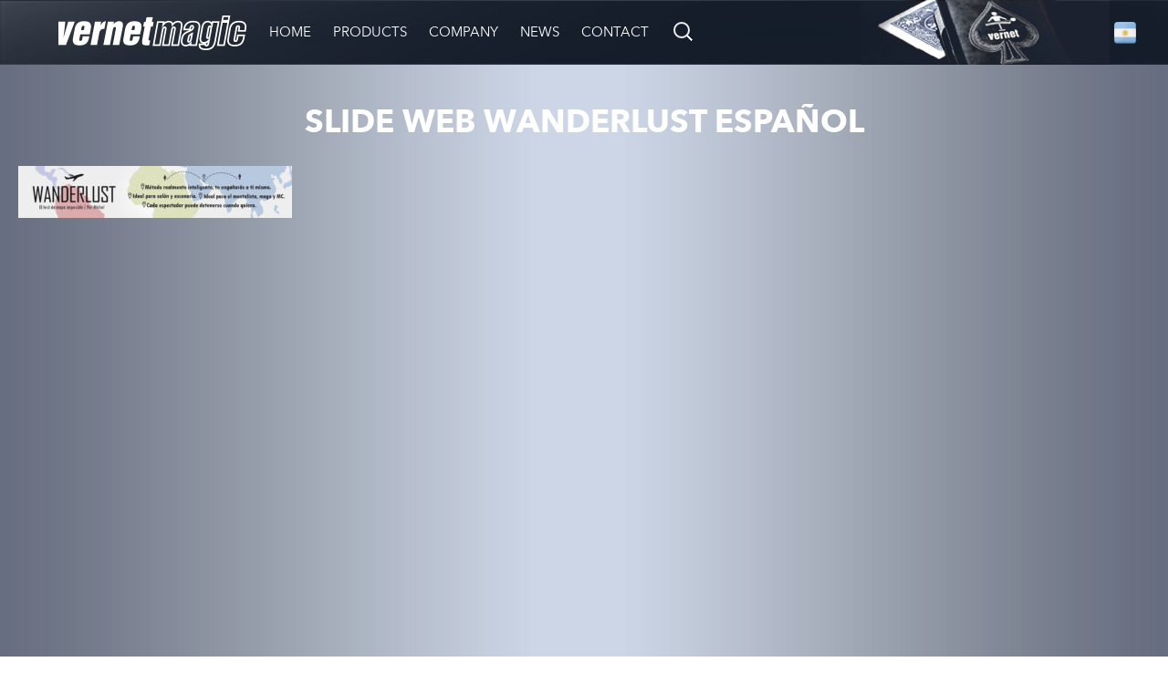

--- FILE ---
content_type: text/html; charset=UTF-8
request_url: https://vernetmagic.com/producto/wanderlust/slide-web-wanderlust-espanol/
body_size: 10985
content:
<!DOCTYPE html>
<html lang="en-GB">
<head>
    <meta charset="UTF-8">
    <meta name="viewport" content="width=device-width, initial-scale=1">
    <link rel="profile" href="https://gmpg.org/xfn/11">
    <link rel="stylesheet" href="https://cdnjs.cloudflare.com/ajax/libs/slick-carousel/1.6.0/slick.min.css">

    <script src="https://ajax.googleapis.com/ajax/libs/jquery/3.1.1/jquery.min.js"></script>
    <script type="text/javascript" src="/wp-content/themes/vernet/js/slick.min.js"></script>
    <script src="/wp-content/themes/vernet/js/main.js"></script>
    <script src="https://code.jquery.com/ui/1.12.1/jquery-ui.min.js"
    integrity="sha256-VazP97ZCwtekAsvgPBSUwPFKdrwD3unUfSGVYrahUqU="
    crossorigin="anonymous"></script>
    <script src="/wp-content/themes/vernet/js/bootstrap.min.js"></script>
    <script src="/wp-content/themes/vernet/js/jquery.reveal.js"></script>
    <script src="/wp-content/themes/vernet/js/jquery.magnific-popup.js"></script>

    <meta name='robots' content='index, follow, max-image-preview:large, max-snippet:-1, max-video-preview:-1' />
	<style>img:is([sizes="auto" i], [sizes^="auto," i]) { contain-intrinsic-size: 3000px 1500px }</style>
	
	<!-- This site is optimized with the Yoast SEO plugin v24.5 - https://yoast.com/wordpress/plugins/seo/ -->
	<title>Slide Web Wanderlust ESPAÑOL - Vernet</title>
	<link rel="canonical" href="https://vernetmagic.com/producto/wanderlust/slide-web-wanderlust-espanol/" />
	<meta property="og:locale" content="en_GB" />
	<meta property="og:type" content="article" />
	<meta property="og:title" content="Slide Web Wanderlust ESPAÑOL - Vernet" />
	<meta property="og:url" content="https://vernetmagic.com/producto/wanderlust/slide-web-wanderlust-espanol/" />
	<meta property="og:site_name" content="Vernet" />
	<meta property="article:publisher" content="http://espacio.vernet" />
	<meta property="article:modified_time" content="2020-11-12T15:20:33+00:00" />
	<meta property="og:image" content="https://vernetmagic.com/producto/wanderlust/slide-web-wanderlust-espanol" />
	<meta property="og:image:width" content="2560" />
	<meta property="og:image:height" content="487" />
	<meta property="og:image:type" content="image/jpeg" />
	<meta name="twitter:card" content="summary_large_image" />
	<meta name="twitter:site" content="@VernetMagic" />
	<script type="application/ld+json" class="yoast-schema-graph">{"@context":"https://schema.org","@graph":[{"@type":"WebPage","@id":"https://vernetmagic.com/producto/wanderlust/slide-web-wanderlust-espanol/","url":"https://vernetmagic.com/producto/wanderlust/slide-web-wanderlust-espanol/","name":"Slide Web Wanderlust ESPAÑOL - Vernet","isPartOf":{"@id":"https://vernetmagic.com/#website"},"primaryImageOfPage":{"@id":"https://vernetmagic.com/producto/wanderlust/slide-web-wanderlust-espanol/#primaryimage"},"image":{"@id":"https://vernetmagic.com/producto/wanderlust/slide-web-wanderlust-espanol/#primaryimage"},"thumbnailUrl":"https://vernetmagic.com/wp-content/uploads/2020/11/Slide-Web-Wanderlust-ESPAÑOL-scaled.jpg","datePublished":"2020-11-12T15:20:27+00:00","dateModified":"2020-11-12T15:20:33+00:00","breadcrumb":{"@id":"https://vernetmagic.com/producto/wanderlust/slide-web-wanderlust-espanol/#breadcrumb"},"inLanguage":"en-GB","potentialAction":[{"@type":"ReadAction","target":["https://vernetmagic.com/producto/wanderlust/slide-web-wanderlust-espanol/"]}]},{"@type":"ImageObject","inLanguage":"en-GB","@id":"https://vernetmagic.com/producto/wanderlust/slide-web-wanderlust-espanol/#primaryimage","url":"https://vernetmagic.com/wp-content/uploads/2020/11/Slide-Web-Wanderlust-ESPAÑOL-scaled.jpg","contentUrl":"https://vernetmagic.com/wp-content/uploads/2020/11/Slide-Web-Wanderlust-ESPAÑOL-scaled.jpg","width":2560,"height":487},{"@type":"BreadcrumbList","@id":"https://vernetmagic.com/producto/wanderlust/slide-web-wanderlust-espanol/#breadcrumb","itemListElement":[{"@type":"ListItem","position":1,"name":"Home","item":"https://vernetmagic.com/"},{"@type":"ListItem","position":2,"name":"Wanderlust","item":"https://vernetmagic.com/producto/wanderlust/"},{"@type":"ListItem","position":3,"name":"Slide Web Wanderlust ESPAÑOL"}]},{"@type":"WebSite","@id":"https://vernetmagic.com/#website","url":"https://vernetmagic.com/","name":"Vernet","description":"","publisher":{"@id":"https://vernetmagic.com/#organization"},"potentialAction":[{"@type":"SearchAction","target":{"@type":"EntryPoint","urlTemplate":"https://vernetmagic.com/?s={search_term_string}"},"query-input":{"@type":"PropertyValueSpecification","valueRequired":true,"valueName":"search_term_string"}}],"inLanguage":"en-GB"},{"@type":"Organization","@id":"https://vernetmagic.com/#organization","name":"Vernet","url":"https://vernetmagic.com/","logo":{"@type":"ImageObject","inLanguage":"en-GB","@id":"https://vernetmagic.com/#/schema/logo/image/","url":"https://vernetmagic.com/wp-content/uploads/2017/01/vernet_logo-1.png","contentUrl":"https://vernetmagic.com/wp-content/uploads/2017/01/vernet_logo-1.png","width":197,"height":195,"caption":"Vernet"},"image":{"@id":"https://vernetmagic.com/#/schema/logo/image/"},"sameAs":["http://espacio.vernet","https://x.com/VernetMagic","http://ucqketngyeijvsh-vnyqa6q"]}]}</script>
	<!-- / Yoast SEO plugin. -->


<link rel='dns-prefetch' href='//code.jquery.com' />
<link rel="alternate" type="application/rss+xml" title="Vernet &raquo; Feed" href="https://vernetmagic.com/feed/" />
<link rel="alternate" type="application/rss+xml" title="Vernet &raquo; Comments Feed" href="https://vernetmagic.com/comments/feed/" />
<link rel="alternate" type="application/rss+xml" title="Vernet &raquo; Slide Web Wanderlust ESPAÑOL Comments Feed" href="https://vernetmagic.com/producto/wanderlust/slide-web-wanderlust-espanol/feed/" />
<script type="text/javascript">
/* <![CDATA[ */
window._wpemojiSettings = {"baseUrl":"https:\/\/s.w.org\/images\/core\/emoji\/15.0.3\/72x72\/","ext":".png","svgUrl":"https:\/\/s.w.org\/images\/core\/emoji\/15.0.3\/svg\/","svgExt":".svg","source":{"concatemoji":"https:\/\/vernetmagic.com\/wp-includes\/js\/wp-emoji-release.min.js?ver=6.7.4"}};
/*! This file is auto-generated */
!function(i,n){var o,s,e;function c(e){try{var t={supportTests:e,timestamp:(new Date).valueOf()};sessionStorage.setItem(o,JSON.stringify(t))}catch(e){}}function p(e,t,n){e.clearRect(0,0,e.canvas.width,e.canvas.height),e.fillText(t,0,0);var t=new Uint32Array(e.getImageData(0,0,e.canvas.width,e.canvas.height).data),r=(e.clearRect(0,0,e.canvas.width,e.canvas.height),e.fillText(n,0,0),new Uint32Array(e.getImageData(0,0,e.canvas.width,e.canvas.height).data));return t.every(function(e,t){return e===r[t]})}function u(e,t,n){switch(t){case"flag":return n(e,"\ud83c\udff3\ufe0f\u200d\u26a7\ufe0f","\ud83c\udff3\ufe0f\u200b\u26a7\ufe0f")?!1:!n(e,"\ud83c\uddfa\ud83c\uddf3","\ud83c\uddfa\u200b\ud83c\uddf3")&&!n(e,"\ud83c\udff4\udb40\udc67\udb40\udc62\udb40\udc65\udb40\udc6e\udb40\udc67\udb40\udc7f","\ud83c\udff4\u200b\udb40\udc67\u200b\udb40\udc62\u200b\udb40\udc65\u200b\udb40\udc6e\u200b\udb40\udc67\u200b\udb40\udc7f");case"emoji":return!n(e,"\ud83d\udc26\u200d\u2b1b","\ud83d\udc26\u200b\u2b1b")}return!1}function f(e,t,n){var r="undefined"!=typeof WorkerGlobalScope&&self instanceof WorkerGlobalScope?new OffscreenCanvas(300,150):i.createElement("canvas"),a=r.getContext("2d",{willReadFrequently:!0}),o=(a.textBaseline="top",a.font="600 32px Arial",{});return e.forEach(function(e){o[e]=t(a,e,n)}),o}function t(e){var t=i.createElement("script");t.src=e,t.defer=!0,i.head.appendChild(t)}"undefined"!=typeof Promise&&(o="wpEmojiSettingsSupports",s=["flag","emoji"],n.supports={everything:!0,everythingExceptFlag:!0},e=new Promise(function(e){i.addEventListener("DOMContentLoaded",e,{once:!0})}),new Promise(function(t){var n=function(){try{var e=JSON.parse(sessionStorage.getItem(o));if("object"==typeof e&&"number"==typeof e.timestamp&&(new Date).valueOf()<e.timestamp+604800&&"object"==typeof e.supportTests)return e.supportTests}catch(e){}return null}();if(!n){if("undefined"!=typeof Worker&&"undefined"!=typeof OffscreenCanvas&&"undefined"!=typeof URL&&URL.createObjectURL&&"undefined"!=typeof Blob)try{var e="postMessage("+f.toString()+"("+[JSON.stringify(s),u.toString(),p.toString()].join(",")+"));",r=new Blob([e],{type:"text/javascript"}),a=new Worker(URL.createObjectURL(r),{name:"wpTestEmojiSupports"});return void(a.onmessage=function(e){c(n=e.data),a.terminate(),t(n)})}catch(e){}c(n=f(s,u,p))}t(n)}).then(function(e){for(var t in e)n.supports[t]=e[t],n.supports.everything=n.supports.everything&&n.supports[t],"flag"!==t&&(n.supports.everythingExceptFlag=n.supports.everythingExceptFlag&&n.supports[t]);n.supports.everythingExceptFlag=n.supports.everythingExceptFlag&&!n.supports.flag,n.DOMReady=!1,n.readyCallback=function(){n.DOMReady=!0}}).then(function(){return e}).then(function(){var e;n.supports.everything||(n.readyCallback(),(e=n.source||{}).concatemoji?t(e.concatemoji):e.wpemoji&&e.twemoji&&(t(e.twemoji),t(e.wpemoji)))}))}((window,document),window._wpemojiSettings);
/* ]]> */
</script>
<style id='wp-emoji-styles-inline-css' type='text/css'>

	img.wp-smiley, img.emoji {
		display: inline !important;
		border: none !important;
		box-shadow: none !important;
		height: 1em !important;
		width: 1em !important;
		margin: 0 0.07em !important;
		vertical-align: -0.1em !important;
		background: none !important;
		padding: 0 !important;
	}
</style>
<link rel='stylesheet' id='wp-block-library-css' href='https://vernetmagic.com/wp-includes/css/dist/block-library/style.min.css?ver=6.7.4' type='text/css' media='all' />
<style id='atbs-tab-style-inline-css' type='text/css'>


</style>
<style id='atbs-tabs-style-inline-css' type='text/css'>
@keyframes fadeIn{0%{opacity:0}to{opacity:1}}.wp-block-atbs-tabs .tabs-nav{overflow:hidden;z-index:1}.wp-block-atbs-tabs .tabs-titles{background-color:#81a5ff;display:flex;flex-direction:column;justify-content:space-between;list-style:none;margin:0;padding:0}.wp-block-atbs-tabs .tabs-titles .tab-title{align-items:center;box-sizing:border-box;color:#fff;cursor:pointer;display:flex;gap:8px;justify-content:center;list-style:none;padding:15px;transition:all .3s ease;width:100%}.wp-block-atbs-tabs .tabs-titles .tab-title.icon_left{flex-direction:row}.wp-block-atbs-tabs .tabs-titles .tab-title.icon_right{flex-direction:row-reverse}.wp-block-atbs-tabs .tabs-titles .tab-title.icon_top{flex-direction:column}.wp-block-atbs-tabs .tabs-titles .tab-title.icon_bottom{flex-direction:column-reverse}.wp-block-atbs-tabs .tabs-titles .tab-title.active{background-color:#4876e9}.wp-block-atbs-tabs .tabs-titles .tab-title .tab-title-media{line-height:1!important}.wp-block-atbs-tabs .tabs-titles .tab-title .tab-title-media svg{height:20px;width:auto}.wp-block-atbs-tabs .tabs-container{display:flex;flex-direction:column;gap:0}.wp-block-atbs-tabs .tabs-content{background-color:#eee;box-sizing:border-box;padding:15px}.wp-block-atbs-tabs .wp-block-atbs-tab p{margin:0 0 15px}@media(min-width:991px){.wp-block-atbs-tabs .tabs-titles{flex-direction:row}}

</style>
<link rel='stylesheet' id='atbs-blocks-bootstrap-icons-css' href='https://vernetmagic.com/wp-content/plugins/advanced-tabs-block/./assets/css/bootstrap-icons.min.css?ver=1.2.4' type='text/css' media='all' />
<style id='classic-theme-styles-inline-css' type='text/css'>
/*! This file is auto-generated */
.wp-block-button__link{color:#fff;background-color:#32373c;border-radius:9999px;box-shadow:none;text-decoration:none;padding:calc(.667em + 2px) calc(1.333em + 2px);font-size:1.125em}.wp-block-file__button{background:#32373c;color:#fff;text-decoration:none}
</style>
<style id='global-styles-inline-css' type='text/css'>
:root{--wp--preset--aspect-ratio--square: 1;--wp--preset--aspect-ratio--4-3: 4/3;--wp--preset--aspect-ratio--3-4: 3/4;--wp--preset--aspect-ratio--3-2: 3/2;--wp--preset--aspect-ratio--2-3: 2/3;--wp--preset--aspect-ratio--16-9: 16/9;--wp--preset--aspect-ratio--9-16: 9/16;--wp--preset--color--black: #000000;--wp--preset--color--cyan-bluish-gray: #abb8c3;--wp--preset--color--white: #ffffff;--wp--preset--color--pale-pink: #f78da7;--wp--preset--color--vivid-red: #cf2e2e;--wp--preset--color--luminous-vivid-orange: #ff6900;--wp--preset--color--luminous-vivid-amber: #fcb900;--wp--preset--color--light-green-cyan: #7bdcb5;--wp--preset--color--vivid-green-cyan: #00d084;--wp--preset--color--pale-cyan-blue: #8ed1fc;--wp--preset--color--vivid-cyan-blue: #0693e3;--wp--preset--color--vivid-purple: #9b51e0;--wp--preset--gradient--vivid-cyan-blue-to-vivid-purple: linear-gradient(135deg,rgba(6,147,227,1) 0%,rgb(155,81,224) 100%);--wp--preset--gradient--light-green-cyan-to-vivid-green-cyan: linear-gradient(135deg,rgb(122,220,180) 0%,rgb(0,208,130) 100%);--wp--preset--gradient--luminous-vivid-amber-to-luminous-vivid-orange: linear-gradient(135deg,rgba(252,185,0,1) 0%,rgba(255,105,0,1) 100%);--wp--preset--gradient--luminous-vivid-orange-to-vivid-red: linear-gradient(135deg,rgba(255,105,0,1) 0%,rgb(207,46,46) 100%);--wp--preset--gradient--very-light-gray-to-cyan-bluish-gray: linear-gradient(135deg,rgb(238,238,238) 0%,rgb(169,184,195) 100%);--wp--preset--gradient--cool-to-warm-spectrum: linear-gradient(135deg,rgb(74,234,220) 0%,rgb(151,120,209) 20%,rgb(207,42,186) 40%,rgb(238,44,130) 60%,rgb(251,105,98) 80%,rgb(254,248,76) 100%);--wp--preset--gradient--blush-light-purple: linear-gradient(135deg,rgb(255,206,236) 0%,rgb(152,150,240) 100%);--wp--preset--gradient--blush-bordeaux: linear-gradient(135deg,rgb(254,205,165) 0%,rgb(254,45,45) 50%,rgb(107,0,62) 100%);--wp--preset--gradient--luminous-dusk: linear-gradient(135deg,rgb(255,203,112) 0%,rgb(199,81,192) 50%,rgb(65,88,208) 100%);--wp--preset--gradient--pale-ocean: linear-gradient(135deg,rgb(255,245,203) 0%,rgb(182,227,212) 50%,rgb(51,167,181) 100%);--wp--preset--gradient--electric-grass: linear-gradient(135deg,rgb(202,248,128) 0%,rgb(113,206,126) 100%);--wp--preset--gradient--midnight: linear-gradient(135deg,rgb(2,3,129) 0%,rgb(40,116,252) 100%);--wp--preset--font-size--small: 13px;--wp--preset--font-size--medium: 20px;--wp--preset--font-size--large: 36px;--wp--preset--font-size--x-large: 42px;--wp--preset--spacing--20: 0.44rem;--wp--preset--spacing--30: 0.67rem;--wp--preset--spacing--40: 1rem;--wp--preset--spacing--50: 1.5rem;--wp--preset--spacing--60: 2.25rem;--wp--preset--spacing--70: 3.38rem;--wp--preset--spacing--80: 5.06rem;--wp--preset--shadow--natural: 6px 6px 9px rgba(0, 0, 0, 0.2);--wp--preset--shadow--deep: 12px 12px 50px rgba(0, 0, 0, 0.4);--wp--preset--shadow--sharp: 6px 6px 0px rgba(0, 0, 0, 0.2);--wp--preset--shadow--outlined: 6px 6px 0px -3px rgba(255, 255, 255, 1), 6px 6px rgba(0, 0, 0, 1);--wp--preset--shadow--crisp: 6px 6px 0px rgba(0, 0, 0, 1);}:where(.is-layout-flex){gap: 0.5em;}:where(.is-layout-grid){gap: 0.5em;}body .is-layout-flex{display: flex;}.is-layout-flex{flex-wrap: wrap;align-items: center;}.is-layout-flex > :is(*, div){margin: 0;}body .is-layout-grid{display: grid;}.is-layout-grid > :is(*, div){margin: 0;}:where(.wp-block-columns.is-layout-flex){gap: 2em;}:where(.wp-block-columns.is-layout-grid){gap: 2em;}:where(.wp-block-post-template.is-layout-flex){gap: 1.25em;}:where(.wp-block-post-template.is-layout-grid){gap: 1.25em;}.has-black-color{color: var(--wp--preset--color--black) !important;}.has-cyan-bluish-gray-color{color: var(--wp--preset--color--cyan-bluish-gray) !important;}.has-white-color{color: var(--wp--preset--color--white) !important;}.has-pale-pink-color{color: var(--wp--preset--color--pale-pink) !important;}.has-vivid-red-color{color: var(--wp--preset--color--vivid-red) !important;}.has-luminous-vivid-orange-color{color: var(--wp--preset--color--luminous-vivid-orange) !important;}.has-luminous-vivid-amber-color{color: var(--wp--preset--color--luminous-vivid-amber) !important;}.has-light-green-cyan-color{color: var(--wp--preset--color--light-green-cyan) !important;}.has-vivid-green-cyan-color{color: var(--wp--preset--color--vivid-green-cyan) !important;}.has-pale-cyan-blue-color{color: var(--wp--preset--color--pale-cyan-blue) !important;}.has-vivid-cyan-blue-color{color: var(--wp--preset--color--vivid-cyan-blue) !important;}.has-vivid-purple-color{color: var(--wp--preset--color--vivid-purple) !important;}.has-black-background-color{background-color: var(--wp--preset--color--black) !important;}.has-cyan-bluish-gray-background-color{background-color: var(--wp--preset--color--cyan-bluish-gray) !important;}.has-white-background-color{background-color: var(--wp--preset--color--white) !important;}.has-pale-pink-background-color{background-color: var(--wp--preset--color--pale-pink) !important;}.has-vivid-red-background-color{background-color: var(--wp--preset--color--vivid-red) !important;}.has-luminous-vivid-orange-background-color{background-color: var(--wp--preset--color--luminous-vivid-orange) !important;}.has-luminous-vivid-amber-background-color{background-color: var(--wp--preset--color--luminous-vivid-amber) !important;}.has-light-green-cyan-background-color{background-color: var(--wp--preset--color--light-green-cyan) !important;}.has-vivid-green-cyan-background-color{background-color: var(--wp--preset--color--vivid-green-cyan) !important;}.has-pale-cyan-blue-background-color{background-color: var(--wp--preset--color--pale-cyan-blue) !important;}.has-vivid-cyan-blue-background-color{background-color: var(--wp--preset--color--vivid-cyan-blue) !important;}.has-vivid-purple-background-color{background-color: var(--wp--preset--color--vivid-purple) !important;}.has-black-border-color{border-color: var(--wp--preset--color--black) !important;}.has-cyan-bluish-gray-border-color{border-color: var(--wp--preset--color--cyan-bluish-gray) !important;}.has-white-border-color{border-color: var(--wp--preset--color--white) !important;}.has-pale-pink-border-color{border-color: var(--wp--preset--color--pale-pink) !important;}.has-vivid-red-border-color{border-color: var(--wp--preset--color--vivid-red) !important;}.has-luminous-vivid-orange-border-color{border-color: var(--wp--preset--color--luminous-vivid-orange) !important;}.has-luminous-vivid-amber-border-color{border-color: var(--wp--preset--color--luminous-vivid-amber) !important;}.has-light-green-cyan-border-color{border-color: var(--wp--preset--color--light-green-cyan) !important;}.has-vivid-green-cyan-border-color{border-color: var(--wp--preset--color--vivid-green-cyan) !important;}.has-pale-cyan-blue-border-color{border-color: var(--wp--preset--color--pale-cyan-blue) !important;}.has-vivid-cyan-blue-border-color{border-color: var(--wp--preset--color--vivid-cyan-blue) !important;}.has-vivid-purple-border-color{border-color: var(--wp--preset--color--vivid-purple) !important;}.has-vivid-cyan-blue-to-vivid-purple-gradient-background{background: var(--wp--preset--gradient--vivid-cyan-blue-to-vivid-purple) !important;}.has-light-green-cyan-to-vivid-green-cyan-gradient-background{background: var(--wp--preset--gradient--light-green-cyan-to-vivid-green-cyan) !important;}.has-luminous-vivid-amber-to-luminous-vivid-orange-gradient-background{background: var(--wp--preset--gradient--luminous-vivid-amber-to-luminous-vivid-orange) !important;}.has-luminous-vivid-orange-to-vivid-red-gradient-background{background: var(--wp--preset--gradient--luminous-vivid-orange-to-vivid-red) !important;}.has-very-light-gray-to-cyan-bluish-gray-gradient-background{background: var(--wp--preset--gradient--very-light-gray-to-cyan-bluish-gray) !important;}.has-cool-to-warm-spectrum-gradient-background{background: var(--wp--preset--gradient--cool-to-warm-spectrum) !important;}.has-blush-light-purple-gradient-background{background: var(--wp--preset--gradient--blush-light-purple) !important;}.has-blush-bordeaux-gradient-background{background: var(--wp--preset--gradient--blush-bordeaux) !important;}.has-luminous-dusk-gradient-background{background: var(--wp--preset--gradient--luminous-dusk) !important;}.has-pale-ocean-gradient-background{background: var(--wp--preset--gradient--pale-ocean) !important;}.has-electric-grass-gradient-background{background: var(--wp--preset--gradient--electric-grass) !important;}.has-midnight-gradient-background{background: var(--wp--preset--gradient--midnight) !important;}.has-small-font-size{font-size: var(--wp--preset--font-size--small) !important;}.has-medium-font-size{font-size: var(--wp--preset--font-size--medium) !important;}.has-large-font-size{font-size: var(--wp--preset--font-size--large) !important;}.has-x-large-font-size{font-size: var(--wp--preset--font-size--x-large) !important;}
:where(.wp-block-post-template.is-layout-flex){gap: 1.25em;}:where(.wp-block-post-template.is-layout-grid){gap: 1.25em;}
:where(.wp-block-columns.is-layout-flex){gap: 2em;}:where(.wp-block-columns.is-layout-grid){gap: 2em;}
:root :where(.wp-block-pullquote){font-size: 1.5em;line-height: 1.6;}
</style>
<link rel='stylesheet' id='anchor-highlighter-css' href='https://vernetmagic.com/wp-content/plugins/anchor-highlighter/public/css/anchor-highlighter-public.css?ver=1.0.0' type='text/css' media='all' />
<link rel='stylesheet' id='simple-youtube-responsive-css' href='https://vernetmagic.com/wp-content/plugins/simple-youtube-responsive/css/yt-responsive.css?ver=3.2.5' type='text/css' media='all' />
<link rel='stylesheet' id='wpemfb-lightbox-css' href='https://vernetmagic.com/wp-content/plugins/wp-embed-facebook/templates/lightbox/css/lightbox.css?ver=3.1.2' type='text/css' media='all' />
<link rel='stylesheet' id='vernet-style-css' href='https://vernetmagic.com/wp-content/themes/vernet/style.css?ver=6.7.4' type='text/css' media='all' />
<link rel='stylesheet' id='shiftnav-css' href='https://vernetmagic.com/wp-content/plugins/shiftnavpro15/pro/assets/css/shiftnav.min.css?ver=1.5' type='text/css' media='all' />
<link rel='stylesheet' id='shiftnav-standard-dark-css' href='https://vernetmagic.com/wp-content/plugins/shiftnavpro15/assets/css/skins/standard-dark.css?ver=1.5' type='text/css' media='all' />
<link rel='stylesheet' id='shiftnav-font-awesome-css' href='https://vernetmagic.com/wp-content/plugins/shiftnavpro15/assets/css/fontawesome/css/font-awesome.min.css?ver=1.5' type='text/css' media='all' />
<script type="text/javascript" src="https://vernetmagic.com/wp-includes/js/jquery/jquery.min.js?ver=3.7.1" id="jquery-core-js"></script>
<script type="text/javascript" src="https://vernetmagic.com/wp-includes/js/jquery/jquery-migrate.min.js?ver=3.4.1" id="jquery-migrate-js"></script>
<script type="text/javascript" src="https://vernetmagic.com/wp-content/plugins/anchor-highlighter/public/js/anchor-highlighter-public.js?ver=1.0.0" id="anchor-highlighter-js"></script>
<script type="text/javascript" id="myjs-js-extra">
/* <![CDATA[ */
var my_options = {"activated":"active"};
/* ]]> */
</script>
<script type="text/javascript" src="https://vernetmagic.com/wp-content/plugins/anchor-highlighter/public/js/my.js?ver=6.7.4" id="myjs-js"></script>
<script type="text/javascript" src="https://vernetmagic.com/wp-content/plugins/wp-embed-facebook/templates/lightbox/js/lightbox.min.js?ver=3.1.2" id="wpemfb-lightbox-js"></script>
<script type="text/javascript" id="wpemfb-fbjs-js-extra">
/* <![CDATA[ */
var WEF = {"local":"en_GB","version":"v2.7","fb_id":"1367640943297902","comments_nonce":"ed4d0ce043","adaptive":"1"};
/* ]]> */
</script>
<script type="text/javascript" src="https://vernetmagic.com/wp-content/plugins/wp-embed-facebook/inc/js/fb.min.js?ver=3.1.2" id="wpemfb-fbjs-js"></script>
<link rel="https://api.w.org/" href="https://vernetmagic.com/wp-json/" /><link rel="alternate" title="JSON" type="application/json" href="https://vernetmagic.com/wp-json/wp/v2/media/3881" /><link rel="EditURI" type="application/rsd+xml" title="RSD" href="https://vernetmagic.com/xmlrpc.php?rsd" />
<meta name="generator" content="WordPress 6.7.4" />
<link rel='shortlink' href='https://vernetmagic.com/?p=3881' />
<link rel="alternate" title="oEmbed (JSON)" type="application/json+oembed" href="https://vernetmagic.com/wp-json/oembed/1.0/embed?url=https%3A%2F%2Fvernetmagic.com%2Fproducto%2Fwanderlust%2Fslide-web-wanderlust-espanol%2F" />
<link rel="alternate" title="oEmbed (XML)" type="text/xml+oembed" href="https://vernetmagic.com/wp-json/oembed/1.0/embed?url=https%3A%2F%2Fvernetmagic.com%2Fproducto%2Fwanderlust%2Fslide-web-wanderlust-espanol%2F&#038;format=xml" />

	<!-- ShiftNav CSS 
	================================================================ -->
	<style type="text/css" id="shiftnav-dynamic-css">
		
	@media only screen and (min-width:1025px){ #shiftnav-toggle-main, .shiftnav-toggle-mobile{ display:none; } .shiftnav-wrap { padding-top:0 !important; } body.shiftnav-disable-shift-body{ padding-top:0 !important; } }
	@media only screen and (max-width:1024px){ #masthead{ display:none !important; } }

/** ShiftNav Custom Menu Styles (Customizer) **/
/* togglebar */
#shiftnav-toggle-main { background:#5a6378; }
/* english */
.shiftnav.shiftnav-english { background:#393f4f; }
.shiftnav.shiftnav-english .shiftnav-site-title { text-align:bold; font-weight:bold; }

/* Status: Loaded from Transient */

	</style>
	<!-- end ShiftNav CSS -->

	<link rel="icon" href="https://vernetmagic.com/wp-content/uploads/2017/01/cropped-vernet_logo-1-32x32.png" sizes="32x32" />
<link rel="icon" href="https://vernetmagic.com/wp-content/uploads/2017/01/cropped-vernet_logo-1-192x192.png" sizes="192x192" />
<link rel="apple-touch-icon" href="https://vernetmagic.com/wp-content/uploads/2017/01/cropped-vernet_logo-1-180x180.png" />
<meta name="msapplication-TileImage" content="https://vernetmagic.com/wp-content/uploads/2017/01/cropped-vernet_logo-1-270x270.png" />
</head>

<body id="en" class="attachment attachment-template-default single single-attachment postid-3881 attachmentid-3881 attachment-jpeg">
<div id="page" class="site">

    <header id="masthead" class="site-header" role="banner">
        <div class="header-fixed-container">
            <nav id="site-navigation" class="main-navigation" role="navigation">
                <div class="logo-left"><a href="/"><img src="/wp-content/themes/vernet/img/logo.png" alt="logo"></a></div>
                <div class="logo-right"><img src="/wp-content/uploads/2017/05/cards-menu.png" alt="cards"></div>
                <div class="menu-menu-ingles-container"><ul id="menu-menu-ingles" class="menu"><li id="menu-item-941" class="menu-item menu-item-type-custom menu-item-object-custom menu-item-941"><a href="/">Home</a></li>
<li id="menu-item-1075" class="menu-item menu-item-type-custom menu-item-object-custom menu-item-has-children menu-item-1075"><a href="/producto">Products</a>
<ul class="sub-menu">
	<li id="menu-item-1781" class="menu-item menu-item-type-taxonomy menu-item-object-category menu-item-1781"><a href="https://vernetmagic.com/category/accesorios/">Utility Devices</a></li>
	<li id="menu-item-1782" class="menu-item menu-item-type-taxonomy menu-item-object-category menu-item-1782"><a href="https://vernetmagic.com/category/bolas-vernet/">Vernet Balls</a></li>
	<li id="menu-item-1783" class="menu-item menu-item-type-taxonomy menu-item-object-category menu-item-1783"><a href="https://vernetmagic.com/category/set-dedos-falsos-vernet/">Fake Fingers Vernet</a></li>
	<li id="menu-item-1784" class="menu-item menu-item-type-taxonomy menu-item-object-category menu-item-1784"><a href="https://vernetmagic.com/category/dvd/">DVD</a></li>
	<li id="menu-item-1786" class="menu-item menu-item-type-taxonomy menu-item-object-category menu-item-1786"><a href="https://vernetmagic.com/category/magia-de-cerca/">Close up</a></li>
	<li id="menu-item-1787" class="menu-item menu-item-type-taxonomy menu-item-object-category menu-item-1787"><a href="https://vernetmagic.com/category/magia-de-escena/">Stage</a></li>
	<li id="menu-item-1788" class="menu-item menu-item-type-taxonomy menu-item-object-category menu-item-1788"><a href="https://vernetmagic.com/category/magia-de-salon/">Parlor</a></li>
	<li id="menu-item-1789" class="menu-item menu-item-type-taxonomy menu-item-object-category menu-item-1789"><a href="https://vernetmagic.com/category/mentalismo/">Mentalism</a></li>
</ul>
</li>
<li id="menu-item-1074" class="menu-item menu-item-type-post_type menu-item-object-page menu-item-1074"><a href="https://vernetmagic.com/la-empresa/">Company</a></li>
<li id="menu-item-1550" class="menu-item menu-item-type-post_type menu-item-object-page menu-item-1550"><a href="https://vernetmagic.com/?page_id=375">News</a></li>
<li id="menu-item-1551" class="menu-item menu-item-type-post_type menu-item-object-page menu-item-1551"><a href="https://vernetmagic.com/contacto/">Contact</a></li>
<li>
    <form role="search" method="get" id="searchform" class="search-form" action="https://vernetmagic.com/">
        <label>
            <input type="search" class="search-field" name="s" id="s" placeholder="Search..." />
        </label>
        <input type="submit" class="search-submit" value="Search">
    </form>

</li></ul></div>            </nav><!-- #site-navigation -->
        </div>
        <a class="language-flag" href="/set-language/?language=spanish"><img src="/wp-content/themes/vernet/img/es_flag.png" alt="spanish-flag"></a>    </header><!-- #masthead -->
    <a class="language-flag mobile" href="/set-language/?language=spanish"><img src="/wp-content/themes/vernet/img/es_flag.png" alt="spanish-flag mobile"></a>    
        <div id="content" class="site-content container-fixed">

	<div id="primary" class="content-area">
		<main id="main" class="site-main" role="main">

		
<article id="post-3881" class="post-3881 attachment type-attachment status-inherit hentry">
	<header class="entry-header">
		<h1 class="entry-title">Slide Web Wanderlust ESPAÑOL</h1>	</header><!-- .entry-header -->

	<div class="entry-content">
		<div id="fb-root"></div>
<p class="attachment"><a href='https://vernetmagic.com/wp-content/uploads/2020/11/Slide-Web-Wanderlust-ESPAÑOL-scaled.jpg'><img decoding="async" width="300" height="57" src="https://vernetmagic.com/wp-content/uploads/2020/11/Slide-Web-Wanderlust-ESPAÑOL-300x57.jpg" class="attachment-medium size-medium" alt="" /></a></p>
	</div><!-- .entry-content -->

	<footer class="entry-footer">
			</footer><!-- .entry-footer -->
</article><!-- #post-## -->

		</main><!-- #main -->
	</div><!-- #primary -->

 </div><!-- #content -->
</div><!-- #page -->
  <a href="https://www.google.com/maps/place/Calle+118+1542,+B1904CAF+La+Plata,+Buenos+Aires,+Argentina/@-34.914603,-57.9290794,17z/data=!3m1!4b1!4m5!3m4!1s0x95a2e604d7e1f693:0x1c1b92badeec366a!8m2!3d-34.914603!4d-57.9268907" target="_blank" class="footer-map"></a>
 <footer id="colophon" class="site-footer" role="contentinfo">
          <div class="footer-container">
         <div class="newsletter-box">
             <p class="newsletter">Newsletter</p>

                 <form action="//vernetmagic.us15.list-manage.com/subscribe/post?u=b0845cbf7a3524d7febf72f7f&amp;id=f7abb3ac48" method="post" id="mc-embedded-subscribe-form" name="mc-embedded-subscribe-form" class="validate" target="_blank" novalidate>
                     <div id="mc_embed_signup_scroll">

                         <p class="email">
                             <input type="email" value="" name="EMAIL" id="mce-EMAIL" placeholder="email address" required>
                         </p>
                         <!-- real people should not fill this in and expect good things - do not remove this or risk form bot signups-->
                         <div style="position: absolute; left: -5000px;" aria-hidden="true"><input type="text" name="b_b0845cbf7a3524d7febf72f7f_f7abb3ac48" tabindex="-1" value=""></div>
                         <div class="clear">
                             <p class="button"><input type="submit" value="Subscribe" name="subscribe" id="mc-embedded-subscribe"></p>
                         </div>
                     </div>
                 </form>
         </div>


         <div class="site-info">
            <p class='company'> Vernet Magic - Michel & Greco Magic Prods S.R.L.</p>
                <p>Tel: +54 221 421 3124 - email: <a href='mailto:info@vernetmagic.com'>info@vernetmagic.com</a></p>
                <p>Street Address: 118 n 1542 - cp: 1900 - La Plata - Buenos Aires - Argentina</p>             <img  class="footer-card" src="/wp-content/themes/vernet/img/footer-card.png">

         </div>
     </div>
     <div class="clearfix"></div>
 </footer><!-- #colophon -->

<a  class="shiftnav-toggle shiftnav-toggle-english shiftnav-toggle-button" data-shiftnav-target="english"><i class="fa fa-bars"></i> <img src="/wp-content/uploads/2017/04/VernetMagicLogo.png"></a>	


	<!-- ShiftNav #shiftnav-main -->
	<div class="shiftnav shiftnav-nojs shiftnav-shiftnav-main shiftnav-right-edge shiftnav-skin-standard-dark shiftnav-transition-standard" id="shiftnav-main" data-shiftnav-id="shiftnav-main">
		<div class="shiftnav-inner">

		
		<nav class="shiftnav-nav"><ul id="menu-mobile-es" class="shiftnav-menu shiftnav-targets-default shiftnav-targets-text-default shiftnav-targets-icon-default	shiftnav-active-highlight"><li id="menu-item-1166" class="menu-item menu-item-type-post_type menu-item-object-page menu-item-home menu-item-1166 shiftnav-depth-0"><a class="shiftnav-target"  href="https://vernetmagic.com/">Inicio</a></li><li id="menu-item-1167" class="menu-item menu-item-type-post_type menu-item-object-page menu-item-1167 shiftnav-depth-0"><a class="shiftnav-target"  href="https://vernetmagic.com/la-empresa/">La Empresa</a></li><li id="menu-item-1168" class="menu-item menu-item-type-custom menu-item-object-custom menu-item-1168 shiftnav-depth-0"><a class="shiftnav-target"  href="/producto">Productos</a></li><li id="menu-item-1170" class="menu-item menu-item-type-post_type menu-item-object-page menu-item-1170 shiftnav-depth-0"><a class="shiftnav-target"  href="https://vernetmagic.com/escuela/">Escuela Vernet</a></li><li id="menu-item-1173" class="menu-item menu-item-type-post_type menu-item-object-page menu-item-1173 shiftnav-depth-0"><a class="shiftnav-target"  href="https://vernetmagic.com/?page_id=375">Noticias</a></li><li id="menu-item-1174" class="menu-item menu-item-type-post_type menu-item-object-page menu-item-1174 shiftnav-depth-0"><a class="shiftnav-target"  href="https://vernetmagic.com/contacto/">Contacto</a></li><li>
    <form role="search" method="get" id="searchform" class="search-form" action="https://vernetmagic.com/">
        <label>
            <input type="search" class="search-field" name="s" id="s" placeholder="Search..." />
        </label>
        <input type="submit" class="search-submit" value="Search">
    </form>

</li></ul></nav>		</div><!-- /.shiftnav-inner -->
	</div><!-- /.shiftnav #shiftnav-main -->


	


	<!-- ShiftNav #english -->
	<div class="shiftnav shiftnav-nojs shiftnav-english shiftnav-right-edge shiftnav-skin-standard-dark shiftnav-transition-standard" id="shiftnav-english" data-shiftnav-id="english">
		<div class="shiftnav-inner">

		
		<nav class="shiftnav-nav"><ul id="menu-mobile-en" class="shiftnav-menu shiftnav-targets-default shiftnav-targets-text-default shiftnav-targets-icon-default	shiftnav-active-highlight"><li id="menu-item-1287" class="menu-item menu-item-type-post_type menu-item-object-page menu-item-home menu-item-1287 shiftnav-depth-0"><a class="shiftnav-target"  href="https://vernetmagic.com/">Home</a></li><li id="menu-item-1288" class="menu-item menu-item-type-post_type menu-item-object-page menu-item-1288 shiftnav-depth-0"><a class="shiftnav-target"  href="https://vernetmagic.com/contacto/">Contact Us</a></li><li id="menu-item-1289" class="menu-item menu-item-type-post_type menu-item-object-page menu-item-1289 shiftnav-depth-0"><a class="shiftnav-target"  href="https://vernetmagic.com/la-empresa/">The Company</a></li><li id="menu-item-1290" class="menu-item menu-item-type-post_type menu-item-object-page menu-item-1290 shiftnav-depth-0"><a class="shiftnav-target"  href="https://vernetmagic.com/?page_id=375">News</a></li><li id="menu-item-1291" class="menu-item menu-item-type-custom menu-item-object-custom menu-item-1291 shiftnav-depth-0"><a class="shiftnav-target"  href="/producto">Products</a></li><li>
    <form role="search" method="get" id="searchform" class="search-form" action="https://vernetmagic.com/">
        <label>
            <input type="search" class="search-field" name="s" id="s" placeholder="Search..." />
        </label>
        <input type="submit" class="search-submit" value="Search">
    </form>

</li></ul></nav>		</div><!-- /.shiftnav-inner -->
	</div><!-- /.shiftnav #english -->


	<script type="text/javascript" src="https://vernetmagic.com/wp-content/plugins/simple-youtube-responsive/js/yt-responsive.min.js?ver=3.2.5" id="simple-youtube-responsive-js"></script>
<script type="text/javascript" src="https://vernetmagic.com/wp-content/themes/vernet/js/navigation.js?ver=20151215" id="vernet-navigation-js"></script>
<script type="text/javascript" src="https://vernetmagic.com/wp-content/themes/vernet/js/skip-link-focus-fix.js?ver=20151215" id="vernet-skip-link-focus-fix-js"></script>
<script type="text/javascript" src="https://vernetmagic.com/wp-content/themes/vernet/js/slick.min.js?ver=1768984222" id="slick-js"></script>
<script type="text/javascript" src="https://vernetmagic.com/wp-content/themes/vernet/js/main.js?ver=1768984222" id="main-js-js"></script>
<script type="text/javascript" src="https://code.jquery.com/ui/1.12.1/jquery-ui.min.js?ver=1768984222" id="jquery-ui-js"></script>
<script type="text/javascript" src="https://vernetmagic.com/wp-content/themes/vernet/js/bootstrap.min.js?ver=1768984222" id="bootstrap-js"></script>
<script type="text/javascript" src="https://vernetmagic.com/wp-content/themes/vernet/js/jquery.reveal.js?ver=1768984222" id="jquery-reveal-js"></script>
<script type="text/javascript" src="https://vernetmagic.com/wp-content/themes/vernet/js/popup.js?ver=1768984222" id="popup-js"></script>
<script type="text/javascript" src="https://vernetmagic.com/wp-content/themes/vernet/js/jquery.magnific-popup.js?ver=1768984222" id="magnific-popup-js"></script>
<script type="text/javascript" src="https://vernetmagic.com/wp-includes/js/comment-reply.min.js?ver=6.7.4" id="comment-reply-js" async="async" data-wp-strategy="async"></script>
<script type="text/javascript" id="shiftnav-js-extra">
/* <![CDATA[ */
var shiftnav_data = {"shift_body":"off","shift_body_wrapper":"","lock_body":"on","lock_body_x":"off","swipe_close":"off","swipe_open":"off","swipe_tolerance_x":"150","swipe_tolerance_y":"60","swipe_edge_proximity":"80","open_current":"off","collapse_accordions":"off","scroll_panel":"on","breakpoint":"1025","touch_off_close":"on","scroll_offset":"100","disable_transforms":"off"};
/* ]]> */
</script>
<script type="text/javascript" src="https://vernetmagic.com/wp-content/plugins/shiftnavpro15/assets/js/shiftnav.min.js?ver=1.5" id="shiftnav-js"></script>

</body>
</html>


--- FILE ---
content_type: application/x-javascript
request_url: https://vernetmagic.com/wp-content/themes/vernet/js/main.js?ver=1768984222
body_size: 782
content:
/*Start homepage slider*/
jQuery(document).ready(function($){

    /*var nav = $('header');
    /!* Make menu fixed when scroll*!/
    $(window).scroll(function () {
        if ($(this).scrollTop() > 50) {
            $('.header-fixed').addClass( 'scrolled' );
        } else {
            $('.header-fixed').removeClass( 'scrolled' );
        }
    });*/

    /* Go to top button */

    $('.go-top').click(function(){
        $('body, html').animate({
            scrollTop: '0px'
        }, 300);
    });

    $(window).scroll(function(){
        if( $(this).scrollTop() > 0 ){
            $('.go-top').slideDown(300);
        } else {
            $('.go-top').slideUp(300);
        }
    });

    /* Change load more button text for spanish version*/
    if ($('body').attr('id') == "es"){
        $('span.tg-nav-color').text("Cargar más");
    }
    $('span.tg-nav-color').bind("DOMSubtreeModified",function(){
        if ($('body').attr('id') == "es"){
            $('span.tg-nav-color').text("Cargar más");
        }
    });

    var sidebar = $('.sidebar-column');
    var sidebar_width = sidebar.outerWidth();
    //sidebar.css( "width", sidebar_width );


    $(document).ready(function(){
        $('.home-slider').slick({
            arrows: false,
            dots: true,
            infinite: true,
            speed: 500,
            autoplay: true
        });
    });

    $(document).ready(function(){
        $('.products-slider').slick({
            nextArrow: '<img  class="arrow right" src="/wp-content/themes/vernet/img/right-arrow.png">',
            prevArrow: '<img class="arrow left" src="/wp-content/themes/vernet/img/left-arrow.png">',
            arrows: true,
            dots: true,
            infinite: false,
            rows: 3,
            slidesPerRow: 3,
            responsive: [
                {
                    breakpoint: 1440,
                    settings: {
                        slidesPerRow: 3,
                        slidesToScroll: 1,
                        //dots: false
                    }
                },
                {
                    breakpoint: 1024,
                    settings: {
                        slidesPerRow: 3,
                        slidesToScroll: 1,
                        //dots: false
                    }
                },
                {
                    breakpoint: 769,
                    settings: {
                        nextArrow: '<img  class="arrow right" src="/wp-content/themes/vernet/img/right-arrow-mobile.png">',
                        prevArrow: '<img class="arrow left" src="/wp-content/themes/vernet/img/left-arrow-mobile.png">'
                    }
                },
                {
                    breakpoint: 600,
                    settings: {
                        nextArrow: '<img  class="arrow right" src="/wp-content/themes/vernet/img/right-arrow-mobile.png">',
                        prevArrow: '<img class="arrow left" src="/wp-content/themes/vernet/img/left-arrow-mobile.png">',
                        slidesPerRow: 2,
                        slidesToScroll: 2
                    }
                },
                {
                    breakpoint: 480,
                    settings: {
                        nextArrow: '<img  class="arrow right" src="/wp-content/themes/vernet/img/right-arrow-mobile.png">',
                        prevArrow: '<img class="arrow left" src="/wp-content/themes/vernet/img/left-arrow-mobile.png">',
                        slidesPerRow: 1,
                        slidesToScroll: 1,
                        dots: false
                    }
                }
            ]
        });
    });

    $('.products-slider .slick-track').draggable({

        start: function(event, ui) {
        ui.helper.bind("click.prevent",
            function(event) { event.preventDefault(); });
        },
        stop: function(event, ui) {
            setTimeout(function(){ui.helper.unbind("click.prevent");}, 300);
        }
    });

    //Search modal
    jQuery(function($) {
        var tbSearch = $('.tb-menu-search');
        $('#tb-search-item').click(function(e) {
            e.preventDefault();
            $('.tb-menu-search').addClass('tb-search-active').fadeIn(200);
        });
        $('.tb-close').click(function() {
            $('.tb-menu-search').fadeOut(200);
        });
        $(document).on('keyup',function(evt) {
            if ($( '#tb-search' ).hasClass('tb-search-active') && evt.keyCode == 27) {
                $('.tb-menu-search').fadeOut(200);
            }
        });
    });

    //Add class to new container with amount of lines
	$(".new-title").each(function () {
		if ($(this).height() == 66) {
			$(this).closest(".new-container").addClass("two-lines");
		}else if($(this).height() == 99){
			$(this).closest(".new-container").addClass("three-lines");
		}else if($(this).height() == 132){
			$(this).closest(".new-container").addClass("four-lines");
		}else if($(this).height() == 165){
			$(this).closest(".new-container").addClass("five-lines");
		}else if($(this).height() == 198){
			$(this).closest(".new-container").addClass("six-lines");
		}else if($(this).height() == 231){
			$(this).closest(".new-container").addClass("seven-lines");
		}
	});

});

--- FILE ---
content_type: application/x-javascript
request_url: https://vernetmagic.com/wp-content/themes/vernet/js/popup.js?ver=1768984222
body_size: 1600
content:
// We are using Wordpress' jQuery (in no-conflict mode)
// 	and the reveal plugin (http://zurb.com/playground/reveal-modal-plugin)




jQuery(document).ready(function () {





    /*
     * jQuery Reveal Plugin 1.0
     * www.ZURB.com
     * Copyright 2010, ZURB
     * Free to use under the MIT license.
     * http://www.opensource.org/licenses/mit-license.php
     */


    (function($) {

        /*---------------------------
         Defaults for Reveal
         ----------------------------*/

        /*---------------------------
         Listener for data-reveal-id attributes
         ----------------------------*/

        jQuery('a[data-reveal-id]').on('click',null, function(e) {
            e.preventDefault();
            var modalLocation = jQuery(this).attr('data-reveal-id');
            jQuery('#'+modalLocation).reveal(jQuery(this).data());
        });

        /*---------------------------
         Extend and Execute
         ----------------------------*/

        jQuery.fn.reveal = function(options) {


            var defaults = {
                animation: 'fadeAndPop', //fade, fadeAndPop, none
                animationspeed: 300, //how fast animtions are
                closeonbackgroundclick: true, //if you click background will modal close?
                dismissmodalclass: 'close-reveal-modal' //the class of a button or element that will close an open modal
            };

            //Extend dem' options
            var options = jQuery.extend({}, defaults, options);

            return this.each(function() {

                /*---------------------------
                 Global Variables
                 ----------------------------*/
                var modal = jQuery(this),
                    topMeasure  = parseInt(modal.css('top')),
                    topOffset = modal.height() + topMeasure,
                    locked = false,
                    modalBG = jQuery('.reveal-modal-bg');

                /*---------------------------
                 Create Modal BG
                 ----------------------------*/
                if(modalBG.length == 0) {
                    modalBG = jQuery('<div class="reveal-modal-bg" />').insertAfter(modal);
                }

                /*---------------------------
                 Open & Close Animations
                 ----------------------------*/
                //Entrance Animations
                modal.bind('reveal:open', function () {
                    modalBG.unbind('click.modalEvent');
                    jQuery('.' + options.dismissmodalclass).unbind('click.modalEvent');
                    if(!locked) {
                        lockModal();
                        if(options.animation == "fadeAndPop") {
                            modal.css({'opacity' : 0, 'visibility' : 'visible'});
                            modalBG.fadeIn(options.animationspeed/2);
                            modal.delay(options.animationspeed/2).animate({
                                "opacity" : 1
                            }, options.animationspeed,unlockModal());
                        }
                        if(options.animation == "fade") {
                            modal.css({'opacity' : 0, 'visibility' : 'visible'});
                            modalBG.fadeIn(options.animationspeed/2);
                            modal.delay(options.animationspeed/2).animate({
                                "opacity" : 1
                            }, options.animationspeed,unlockModal());
                        }
                        if(options.animation == "none") {
                            modal.css({'visibility' : 'visible'});
                            modalBG.css({"display":"block"});
                            unlockModal()
                        }
                    }
                    modal.unbind('reveal:open');
                });

                //Closing Animation
                modal.bind('reveal:close', function () {
                    if(!locked) {
                        lockModal();
                        if(options.animation == "fadeAndPop") {
                            modalBG.delay(options.animationspeed).fadeOut(options.animationspeed);
                            modal.animate({
                                "opacity" : 0
                            }, options.animationspeed/2, function() {
                                modal.css({ 'opacity' : 1, 'visibility' : 'hidden'});
                                unlockModal();
                            });
                        }
                        if(options.animation == "fade") {
                            modalBG.delay(options.animationspeed).fadeOut(options.animationspeed);
                            modal.animate({
                                "opacity" : 0
                            }, options.animationspeed, function() {
                                modal.css({'opacity' : 1, 'visibility' : 'hidden'});
                                unlockModal();
                            });
                        }
                        if(options.animation == "none") {
                            modal.css({'visibility' : 'hidden'});
                            modalBG.css({'display' : 'none'});
                        }
                    }
                    modal.unbind('reveal:close');
                });

                /*---------------------------
                 Open and add Closing Listeners
                 ----------------------------*/
                //Open Modal Immediately
                modal.trigger('reveal:open')

                //Close Modal Listeners
                var closeButton = jQuery('.' + options.dismissmodalclass).bind('click.modalEvent', function () {
                    modal.trigger('reveal:close');
                });

                if(options.closeonbackgroundclick) {
                    modalBG.css({"cursor":"pointer"});
                    modalBG.bind('click.modalEvent', function () {
                        modal.trigger('reveal:close');
                        setTimeout(function(){
                            modal.remove();
                        }, 500);

                    });
                }
                jQuery('body').keyup(function(e) {
                    if(e.which===27){ modal.trigger('reveal:close'); } // 27 is the keycode for the Escape key
                });


                /*---------------------------
                 Animations Locks
                 ----------------------------*/
                function unlockModal() {
                    locked = false;
                }
                function lockModal() {
                    locked = true;
                }

            });//each call
        }//orbit plugin call
    })(jQuery);


    jQuery(document).on('click tap', '.popup', function(){

        // Save ID in simple var
        var id = jQuery(this).attr('rel');
        let lang = document.body.id;
        console.log('lang: ' + lang);
        
        // Hide entire div and load in it the Post ID
		jQuery('<div class="popup-modal" id="wp-popup"></div>')
            .appendTo('body')
            // Substitute 'ajax' with your wordpress template name,
            //      and 'EXAMPLE.com' with your real URL
            .load('/ajax/?id=' + id + '&lang=' + lang, function(data){
                // use the data param
                // e.g. $(data).find('#icc10n')
                /*setTimeout(function(){*/
                    console.log('timeout');
                    if (jQuery('.popup-modal').height() > jQuery( window ).height()){
                        console.log("position absolute");
                        jQuery('.popup-modal').addClass('modal-absolute');
                    }else{
                        console.log ("position fixed");
                    }
                    if (jQuery('body.page-id-371').length > 0){
                        var myframe = jQuery('.popup-modal iframe');
                        var url = myframe.attr('src') + '&autoplay=1';
                        myframe.attr('src', url);
                    }
                /*}, 2000);*/
            })
            // Modal Window
            .reveal({
                // Optional parameters
                animation: 'fadeAndPop',                   // fade, fadeAndPop, none
                animationspeed: 300,                       // how fast animations are
                closeonbackgroundclick: true,              // if you click background will modal close?
                dismissmodalclass: 'close-reveal-modal'    // the class of a button or element that will close an open modal
            });
        /*setTimeout(function(){
            if (jQuery('.popup-modal').height() > jQuery( window ).height()){
                console.log("position absolute");
                jQuery('.popup-modal').addClass('modal-absolute');
            }else{
                console.log ("position fixed");
            }
			if (jQuery('body.page-id-371').length > 0){
				var myframe = jQuery('.popup-modal iframe');
				var url = myframe.attr('src') + '&autoplay=1';
				myframe.attr('src', url);
			}
        }, 2000);*/


        //return false;
        
	});

	jQuery(function (){
		if (jQuery('body.page-id-371').length > 0)
		{
			// Save ID in simple var
			var id = jQuery('.popup')
				.attr('rel');

			// Hide entire div and load in it the Post ID
			jQuery('<div class="popup-modal" id="wp-popup"></div>')
				.appendTo('body')
				// Substitute 'ajax' with your wordpress template name,
				//      and 'EXAMPLE.com' with your real URL
				.load('https://www.vernetmagic.com//ajax/?id=371')
				// Modal Window
				.reveal({
					// Optional parameters
					animation: 'fadeAndPop',                   // fade, fadeAndPop, none
					animationspeed: 300,                       // how fast animations are
					closeonbackgroundclick: true,              // if you click background will modal close?
					dismissmodalclass: 'close-reveal-modal'    // the class of a button or element that will close an open modal
				});
			setTimeout(function(){
				if (jQuery('.popup-modal').height() > jQuery( window ).height()){
					console.log("position absolute");
					jQuery('.popup-modal').addClass('modal-absolute');
				}else{
					console.log ("position fixed");
				}
				var myframe = jQuery('.popup-modal iframe');
				var url = myframe.attr('src') + '&autoplay=1';
				myframe.attr('src', url);
			}, 2000);


			return false;
		}
	});

});